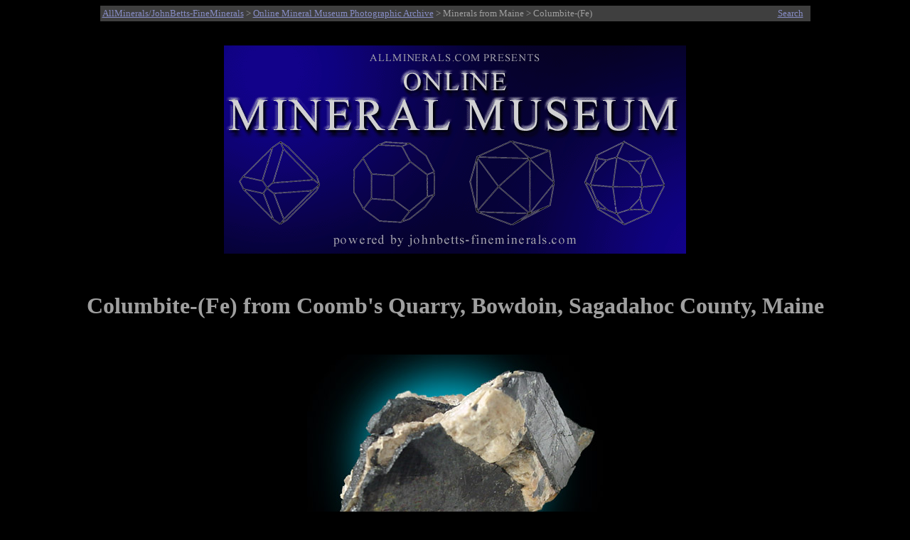

--- FILE ---
content_type: text/html
request_url: http://www.johnbetts-fineminerals.com/jhbnyc/mineralmuseum/picshow.php?id=14523
body_size: 3765
content:
<html>
<head>
<meta http-equiv="Content-Type" content="text/html; charset=iso-8859-1">
<META NAME ="viewport" content="width=700">
<meta name="generator" content="php">
<meta name="description" content="Online Mineral Museum Photographic Archive No. 14523: Columbite-(Fe) from Coomb's Quarry, Bowdoin, Sagadahoc County, Maine.">
<meta name="keywords" content="Columbite-(Fe), Coomb's Quarry, Bowdoin, Sagadahoc County, Maine.">
<meta name="AUTHOR" CONTENT="John Betts">
<title>Photographs of mineral No. 14523: Columbite-(Fe) from Coomb's Quarry, Bowdoin, Sagadahoc County, Maine</title>
<style>
p        { text-align: center } 
x        { color: red; font-size: 13pt; text-align: center } 
h2       { text-align: left }
h3       { text-align: left }
h1       { text-align: center }
.infobox {
  border: 0px ;
  background-color: Black;
  color: #9f9f9f;
}
</style>
</head>
<body bgcolor="#000000" text="#9f9f9f" link="#878dc5" vlink="#a266ac">
<table BGCOLOR="#3f3f3f" ALIGN="Center" style="width:999">
<TR>
<TD><SMALL><a href="http://www.johnbetts-fineminerals.com/" title="Go To http://www.johnbetts-fineminerals.com/">AllMinerals/JohnBetts-FineMinerals</a> > <a href="../../museum.htm">Online Mineral Museum Photographic Archive</a> > Minerals from Maine</a> > Columbite-(Fe)</SMALL></td>
<TD><P ALIGN=Right><a href="search.php"><SMALL>Search</SMALL></TD>
</TR>
</table>
&nbsp;
<P ALIGN=Center>
<A HREF="../../index.htm"><IMG SRC="../mbanner.gif" WIDTH="650" align="center" HEIGHT="293" BORDER="0" ALT="Online Mineral Museum Archive of Mineral Photographs and Mineral Descriptions from John Betts - 
Fine Minerals.com and Allminerals.com"></A>
<P ALIGN=Center>
&nbsp;
&nbsp;
<h1>Columbite-(Fe) from Coomb's Quarry, Bowdoin, Sagadahoc County, Maine</h1>
&nbsp;
<table align="center" border="0" cellpadding="5" cellspacing="5">
<caption></caption>
<tr>
<td>
<img WIDTH="100%" src="14523.jpg" border="0" title="Columbite-(Fe) from Coomb's Quarry, Bowdoin, Sagadahoc County, Maine" alt="Columbite-(Fe) from Coomb's Quarry, Bowdoin, Sagadahoc County, Maine"></td>
</tr></table><br>
<table cellpadding="2"; class="infobox"; style="width: 60%" align="center">
<tr><td align=right valign="top"><b>DESCRIPTION:</b></td><td valign="top">No. 14523
<tr><td align=right valign="top"><b>Mineral:</b></td><td valign="top">Columbite-(Fe)
<tr><td align=right valign="top"><b>Locality:</b></td><td valign="top">Coomb's Quarry, Bowdoin, Sagadahoc County, Maine</td></tr>
<tr><td align=right valign="top"><b>Description:</b></td><td valign="top">Several thin, black columbite-(Fe) crystals in feldspar matrix. This specimen was illustrated in the CD-ROM the Photographic Guide to Mineral Species (Excalibur) and from the co-author's private collection. Ex. Dr. Weissman collection #93</td></tr>
<tr><td align=right valign="top"><b>Overall Size:</b></td><td valign="top">5.5x3x1.5 cm</td></tr>
<tr><td align=right valign="top"><b>Crystals:</b></td><td valign="top">3 cm</td></tr>
<tr><td align=right valign="top"><b>Archived: </b></td><td valign="top"><b>For reference only</b></tr>
</table>
</td></tr></table>
<hr>
<P ALIGN=Center>&nbsp;
<P ALIGN=Center>&nbsp;
<P ALIGN=Center>&nbsp;
<P ALIGN=Center>&nbsp;
<P ALIGN=Center>&nbsp;
<p>&copy; <a href="http://www.johnbetts-fineminerals.com/" title="Go To http://www.johnbetts-fineminerals.com/">AllMinerals/JohnBetts-FineMinerals</a> All Rights Reserved</p><p><SMALL>The minerals illustrated on this site are presented for reference purposes only. The owner of this site did not collect the minerals and collectors should not assume access is permitted to the property based on inclusion in this museum. Please contact the property owner to obtain legal permission before entering private property.</SMALL></body>
</html>;